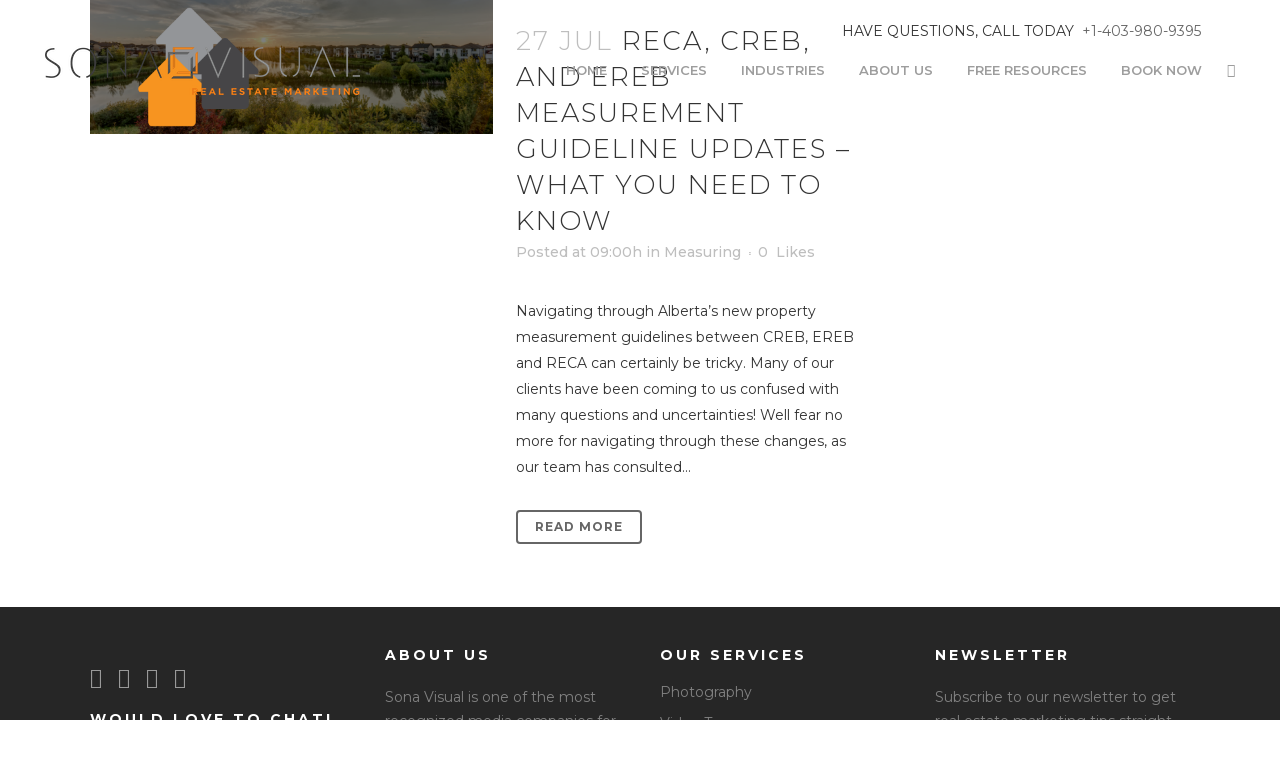

--- FILE ---
content_type: text/html; charset=utf-8
request_url: https://www.google.com/recaptcha/api2/anchor?ar=1&k=6LfpDPAUAAAAACyaOnj7s7Oel2OtvPZWMqHGwpOT&co=aHR0cHM6Ly9zb25hdmlzdWFsLmNvbTo0NDM.&hl=en&v=N67nZn4AqZkNcbeMu4prBgzg&size=invisible&anchor-ms=20000&execute-ms=30000&cb=hm5ds8ywctcn
body_size: 48541
content:
<!DOCTYPE HTML><html dir="ltr" lang="en"><head><meta http-equiv="Content-Type" content="text/html; charset=UTF-8">
<meta http-equiv="X-UA-Compatible" content="IE=edge">
<title>reCAPTCHA</title>
<style type="text/css">
/* cyrillic-ext */
@font-face {
  font-family: 'Roboto';
  font-style: normal;
  font-weight: 400;
  font-stretch: 100%;
  src: url(//fonts.gstatic.com/s/roboto/v48/KFO7CnqEu92Fr1ME7kSn66aGLdTylUAMa3GUBHMdazTgWw.woff2) format('woff2');
  unicode-range: U+0460-052F, U+1C80-1C8A, U+20B4, U+2DE0-2DFF, U+A640-A69F, U+FE2E-FE2F;
}
/* cyrillic */
@font-face {
  font-family: 'Roboto';
  font-style: normal;
  font-weight: 400;
  font-stretch: 100%;
  src: url(//fonts.gstatic.com/s/roboto/v48/KFO7CnqEu92Fr1ME7kSn66aGLdTylUAMa3iUBHMdazTgWw.woff2) format('woff2');
  unicode-range: U+0301, U+0400-045F, U+0490-0491, U+04B0-04B1, U+2116;
}
/* greek-ext */
@font-face {
  font-family: 'Roboto';
  font-style: normal;
  font-weight: 400;
  font-stretch: 100%;
  src: url(//fonts.gstatic.com/s/roboto/v48/KFO7CnqEu92Fr1ME7kSn66aGLdTylUAMa3CUBHMdazTgWw.woff2) format('woff2');
  unicode-range: U+1F00-1FFF;
}
/* greek */
@font-face {
  font-family: 'Roboto';
  font-style: normal;
  font-weight: 400;
  font-stretch: 100%;
  src: url(//fonts.gstatic.com/s/roboto/v48/KFO7CnqEu92Fr1ME7kSn66aGLdTylUAMa3-UBHMdazTgWw.woff2) format('woff2');
  unicode-range: U+0370-0377, U+037A-037F, U+0384-038A, U+038C, U+038E-03A1, U+03A3-03FF;
}
/* math */
@font-face {
  font-family: 'Roboto';
  font-style: normal;
  font-weight: 400;
  font-stretch: 100%;
  src: url(//fonts.gstatic.com/s/roboto/v48/KFO7CnqEu92Fr1ME7kSn66aGLdTylUAMawCUBHMdazTgWw.woff2) format('woff2');
  unicode-range: U+0302-0303, U+0305, U+0307-0308, U+0310, U+0312, U+0315, U+031A, U+0326-0327, U+032C, U+032F-0330, U+0332-0333, U+0338, U+033A, U+0346, U+034D, U+0391-03A1, U+03A3-03A9, U+03B1-03C9, U+03D1, U+03D5-03D6, U+03F0-03F1, U+03F4-03F5, U+2016-2017, U+2034-2038, U+203C, U+2040, U+2043, U+2047, U+2050, U+2057, U+205F, U+2070-2071, U+2074-208E, U+2090-209C, U+20D0-20DC, U+20E1, U+20E5-20EF, U+2100-2112, U+2114-2115, U+2117-2121, U+2123-214F, U+2190, U+2192, U+2194-21AE, U+21B0-21E5, U+21F1-21F2, U+21F4-2211, U+2213-2214, U+2216-22FF, U+2308-230B, U+2310, U+2319, U+231C-2321, U+2336-237A, U+237C, U+2395, U+239B-23B7, U+23D0, U+23DC-23E1, U+2474-2475, U+25AF, U+25B3, U+25B7, U+25BD, U+25C1, U+25CA, U+25CC, U+25FB, U+266D-266F, U+27C0-27FF, U+2900-2AFF, U+2B0E-2B11, U+2B30-2B4C, U+2BFE, U+3030, U+FF5B, U+FF5D, U+1D400-1D7FF, U+1EE00-1EEFF;
}
/* symbols */
@font-face {
  font-family: 'Roboto';
  font-style: normal;
  font-weight: 400;
  font-stretch: 100%;
  src: url(//fonts.gstatic.com/s/roboto/v48/KFO7CnqEu92Fr1ME7kSn66aGLdTylUAMaxKUBHMdazTgWw.woff2) format('woff2');
  unicode-range: U+0001-000C, U+000E-001F, U+007F-009F, U+20DD-20E0, U+20E2-20E4, U+2150-218F, U+2190, U+2192, U+2194-2199, U+21AF, U+21E6-21F0, U+21F3, U+2218-2219, U+2299, U+22C4-22C6, U+2300-243F, U+2440-244A, U+2460-24FF, U+25A0-27BF, U+2800-28FF, U+2921-2922, U+2981, U+29BF, U+29EB, U+2B00-2BFF, U+4DC0-4DFF, U+FFF9-FFFB, U+10140-1018E, U+10190-1019C, U+101A0, U+101D0-101FD, U+102E0-102FB, U+10E60-10E7E, U+1D2C0-1D2D3, U+1D2E0-1D37F, U+1F000-1F0FF, U+1F100-1F1AD, U+1F1E6-1F1FF, U+1F30D-1F30F, U+1F315, U+1F31C, U+1F31E, U+1F320-1F32C, U+1F336, U+1F378, U+1F37D, U+1F382, U+1F393-1F39F, U+1F3A7-1F3A8, U+1F3AC-1F3AF, U+1F3C2, U+1F3C4-1F3C6, U+1F3CA-1F3CE, U+1F3D4-1F3E0, U+1F3ED, U+1F3F1-1F3F3, U+1F3F5-1F3F7, U+1F408, U+1F415, U+1F41F, U+1F426, U+1F43F, U+1F441-1F442, U+1F444, U+1F446-1F449, U+1F44C-1F44E, U+1F453, U+1F46A, U+1F47D, U+1F4A3, U+1F4B0, U+1F4B3, U+1F4B9, U+1F4BB, U+1F4BF, U+1F4C8-1F4CB, U+1F4D6, U+1F4DA, U+1F4DF, U+1F4E3-1F4E6, U+1F4EA-1F4ED, U+1F4F7, U+1F4F9-1F4FB, U+1F4FD-1F4FE, U+1F503, U+1F507-1F50B, U+1F50D, U+1F512-1F513, U+1F53E-1F54A, U+1F54F-1F5FA, U+1F610, U+1F650-1F67F, U+1F687, U+1F68D, U+1F691, U+1F694, U+1F698, U+1F6AD, U+1F6B2, U+1F6B9-1F6BA, U+1F6BC, U+1F6C6-1F6CF, U+1F6D3-1F6D7, U+1F6E0-1F6EA, U+1F6F0-1F6F3, U+1F6F7-1F6FC, U+1F700-1F7FF, U+1F800-1F80B, U+1F810-1F847, U+1F850-1F859, U+1F860-1F887, U+1F890-1F8AD, U+1F8B0-1F8BB, U+1F8C0-1F8C1, U+1F900-1F90B, U+1F93B, U+1F946, U+1F984, U+1F996, U+1F9E9, U+1FA00-1FA6F, U+1FA70-1FA7C, U+1FA80-1FA89, U+1FA8F-1FAC6, U+1FACE-1FADC, U+1FADF-1FAE9, U+1FAF0-1FAF8, U+1FB00-1FBFF;
}
/* vietnamese */
@font-face {
  font-family: 'Roboto';
  font-style: normal;
  font-weight: 400;
  font-stretch: 100%;
  src: url(//fonts.gstatic.com/s/roboto/v48/KFO7CnqEu92Fr1ME7kSn66aGLdTylUAMa3OUBHMdazTgWw.woff2) format('woff2');
  unicode-range: U+0102-0103, U+0110-0111, U+0128-0129, U+0168-0169, U+01A0-01A1, U+01AF-01B0, U+0300-0301, U+0303-0304, U+0308-0309, U+0323, U+0329, U+1EA0-1EF9, U+20AB;
}
/* latin-ext */
@font-face {
  font-family: 'Roboto';
  font-style: normal;
  font-weight: 400;
  font-stretch: 100%;
  src: url(//fonts.gstatic.com/s/roboto/v48/KFO7CnqEu92Fr1ME7kSn66aGLdTylUAMa3KUBHMdazTgWw.woff2) format('woff2');
  unicode-range: U+0100-02BA, U+02BD-02C5, U+02C7-02CC, U+02CE-02D7, U+02DD-02FF, U+0304, U+0308, U+0329, U+1D00-1DBF, U+1E00-1E9F, U+1EF2-1EFF, U+2020, U+20A0-20AB, U+20AD-20C0, U+2113, U+2C60-2C7F, U+A720-A7FF;
}
/* latin */
@font-face {
  font-family: 'Roboto';
  font-style: normal;
  font-weight: 400;
  font-stretch: 100%;
  src: url(//fonts.gstatic.com/s/roboto/v48/KFO7CnqEu92Fr1ME7kSn66aGLdTylUAMa3yUBHMdazQ.woff2) format('woff2');
  unicode-range: U+0000-00FF, U+0131, U+0152-0153, U+02BB-02BC, U+02C6, U+02DA, U+02DC, U+0304, U+0308, U+0329, U+2000-206F, U+20AC, U+2122, U+2191, U+2193, U+2212, U+2215, U+FEFF, U+FFFD;
}
/* cyrillic-ext */
@font-face {
  font-family: 'Roboto';
  font-style: normal;
  font-weight: 500;
  font-stretch: 100%;
  src: url(//fonts.gstatic.com/s/roboto/v48/KFO7CnqEu92Fr1ME7kSn66aGLdTylUAMa3GUBHMdazTgWw.woff2) format('woff2');
  unicode-range: U+0460-052F, U+1C80-1C8A, U+20B4, U+2DE0-2DFF, U+A640-A69F, U+FE2E-FE2F;
}
/* cyrillic */
@font-face {
  font-family: 'Roboto';
  font-style: normal;
  font-weight: 500;
  font-stretch: 100%;
  src: url(//fonts.gstatic.com/s/roboto/v48/KFO7CnqEu92Fr1ME7kSn66aGLdTylUAMa3iUBHMdazTgWw.woff2) format('woff2');
  unicode-range: U+0301, U+0400-045F, U+0490-0491, U+04B0-04B1, U+2116;
}
/* greek-ext */
@font-face {
  font-family: 'Roboto';
  font-style: normal;
  font-weight: 500;
  font-stretch: 100%;
  src: url(//fonts.gstatic.com/s/roboto/v48/KFO7CnqEu92Fr1ME7kSn66aGLdTylUAMa3CUBHMdazTgWw.woff2) format('woff2');
  unicode-range: U+1F00-1FFF;
}
/* greek */
@font-face {
  font-family: 'Roboto';
  font-style: normal;
  font-weight: 500;
  font-stretch: 100%;
  src: url(//fonts.gstatic.com/s/roboto/v48/KFO7CnqEu92Fr1ME7kSn66aGLdTylUAMa3-UBHMdazTgWw.woff2) format('woff2');
  unicode-range: U+0370-0377, U+037A-037F, U+0384-038A, U+038C, U+038E-03A1, U+03A3-03FF;
}
/* math */
@font-face {
  font-family: 'Roboto';
  font-style: normal;
  font-weight: 500;
  font-stretch: 100%;
  src: url(//fonts.gstatic.com/s/roboto/v48/KFO7CnqEu92Fr1ME7kSn66aGLdTylUAMawCUBHMdazTgWw.woff2) format('woff2');
  unicode-range: U+0302-0303, U+0305, U+0307-0308, U+0310, U+0312, U+0315, U+031A, U+0326-0327, U+032C, U+032F-0330, U+0332-0333, U+0338, U+033A, U+0346, U+034D, U+0391-03A1, U+03A3-03A9, U+03B1-03C9, U+03D1, U+03D5-03D6, U+03F0-03F1, U+03F4-03F5, U+2016-2017, U+2034-2038, U+203C, U+2040, U+2043, U+2047, U+2050, U+2057, U+205F, U+2070-2071, U+2074-208E, U+2090-209C, U+20D0-20DC, U+20E1, U+20E5-20EF, U+2100-2112, U+2114-2115, U+2117-2121, U+2123-214F, U+2190, U+2192, U+2194-21AE, U+21B0-21E5, U+21F1-21F2, U+21F4-2211, U+2213-2214, U+2216-22FF, U+2308-230B, U+2310, U+2319, U+231C-2321, U+2336-237A, U+237C, U+2395, U+239B-23B7, U+23D0, U+23DC-23E1, U+2474-2475, U+25AF, U+25B3, U+25B7, U+25BD, U+25C1, U+25CA, U+25CC, U+25FB, U+266D-266F, U+27C0-27FF, U+2900-2AFF, U+2B0E-2B11, U+2B30-2B4C, U+2BFE, U+3030, U+FF5B, U+FF5D, U+1D400-1D7FF, U+1EE00-1EEFF;
}
/* symbols */
@font-face {
  font-family: 'Roboto';
  font-style: normal;
  font-weight: 500;
  font-stretch: 100%;
  src: url(//fonts.gstatic.com/s/roboto/v48/KFO7CnqEu92Fr1ME7kSn66aGLdTylUAMaxKUBHMdazTgWw.woff2) format('woff2');
  unicode-range: U+0001-000C, U+000E-001F, U+007F-009F, U+20DD-20E0, U+20E2-20E4, U+2150-218F, U+2190, U+2192, U+2194-2199, U+21AF, U+21E6-21F0, U+21F3, U+2218-2219, U+2299, U+22C4-22C6, U+2300-243F, U+2440-244A, U+2460-24FF, U+25A0-27BF, U+2800-28FF, U+2921-2922, U+2981, U+29BF, U+29EB, U+2B00-2BFF, U+4DC0-4DFF, U+FFF9-FFFB, U+10140-1018E, U+10190-1019C, U+101A0, U+101D0-101FD, U+102E0-102FB, U+10E60-10E7E, U+1D2C0-1D2D3, U+1D2E0-1D37F, U+1F000-1F0FF, U+1F100-1F1AD, U+1F1E6-1F1FF, U+1F30D-1F30F, U+1F315, U+1F31C, U+1F31E, U+1F320-1F32C, U+1F336, U+1F378, U+1F37D, U+1F382, U+1F393-1F39F, U+1F3A7-1F3A8, U+1F3AC-1F3AF, U+1F3C2, U+1F3C4-1F3C6, U+1F3CA-1F3CE, U+1F3D4-1F3E0, U+1F3ED, U+1F3F1-1F3F3, U+1F3F5-1F3F7, U+1F408, U+1F415, U+1F41F, U+1F426, U+1F43F, U+1F441-1F442, U+1F444, U+1F446-1F449, U+1F44C-1F44E, U+1F453, U+1F46A, U+1F47D, U+1F4A3, U+1F4B0, U+1F4B3, U+1F4B9, U+1F4BB, U+1F4BF, U+1F4C8-1F4CB, U+1F4D6, U+1F4DA, U+1F4DF, U+1F4E3-1F4E6, U+1F4EA-1F4ED, U+1F4F7, U+1F4F9-1F4FB, U+1F4FD-1F4FE, U+1F503, U+1F507-1F50B, U+1F50D, U+1F512-1F513, U+1F53E-1F54A, U+1F54F-1F5FA, U+1F610, U+1F650-1F67F, U+1F687, U+1F68D, U+1F691, U+1F694, U+1F698, U+1F6AD, U+1F6B2, U+1F6B9-1F6BA, U+1F6BC, U+1F6C6-1F6CF, U+1F6D3-1F6D7, U+1F6E0-1F6EA, U+1F6F0-1F6F3, U+1F6F7-1F6FC, U+1F700-1F7FF, U+1F800-1F80B, U+1F810-1F847, U+1F850-1F859, U+1F860-1F887, U+1F890-1F8AD, U+1F8B0-1F8BB, U+1F8C0-1F8C1, U+1F900-1F90B, U+1F93B, U+1F946, U+1F984, U+1F996, U+1F9E9, U+1FA00-1FA6F, U+1FA70-1FA7C, U+1FA80-1FA89, U+1FA8F-1FAC6, U+1FACE-1FADC, U+1FADF-1FAE9, U+1FAF0-1FAF8, U+1FB00-1FBFF;
}
/* vietnamese */
@font-face {
  font-family: 'Roboto';
  font-style: normal;
  font-weight: 500;
  font-stretch: 100%;
  src: url(//fonts.gstatic.com/s/roboto/v48/KFO7CnqEu92Fr1ME7kSn66aGLdTylUAMa3OUBHMdazTgWw.woff2) format('woff2');
  unicode-range: U+0102-0103, U+0110-0111, U+0128-0129, U+0168-0169, U+01A0-01A1, U+01AF-01B0, U+0300-0301, U+0303-0304, U+0308-0309, U+0323, U+0329, U+1EA0-1EF9, U+20AB;
}
/* latin-ext */
@font-face {
  font-family: 'Roboto';
  font-style: normal;
  font-weight: 500;
  font-stretch: 100%;
  src: url(//fonts.gstatic.com/s/roboto/v48/KFO7CnqEu92Fr1ME7kSn66aGLdTylUAMa3KUBHMdazTgWw.woff2) format('woff2');
  unicode-range: U+0100-02BA, U+02BD-02C5, U+02C7-02CC, U+02CE-02D7, U+02DD-02FF, U+0304, U+0308, U+0329, U+1D00-1DBF, U+1E00-1E9F, U+1EF2-1EFF, U+2020, U+20A0-20AB, U+20AD-20C0, U+2113, U+2C60-2C7F, U+A720-A7FF;
}
/* latin */
@font-face {
  font-family: 'Roboto';
  font-style: normal;
  font-weight: 500;
  font-stretch: 100%;
  src: url(//fonts.gstatic.com/s/roboto/v48/KFO7CnqEu92Fr1ME7kSn66aGLdTylUAMa3yUBHMdazQ.woff2) format('woff2');
  unicode-range: U+0000-00FF, U+0131, U+0152-0153, U+02BB-02BC, U+02C6, U+02DA, U+02DC, U+0304, U+0308, U+0329, U+2000-206F, U+20AC, U+2122, U+2191, U+2193, U+2212, U+2215, U+FEFF, U+FFFD;
}
/* cyrillic-ext */
@font-face {
  font-family: 'Roboto';
  font-style: normal;
  font-weight: 900;
  font-stretch: 100%;
  src: url(//fonts.gstatic.com/s/roboto/v48/KFO7CnqEu92Fr1ME7kSn66aGLdTylUAMa3GUBHMdazTgWw.woff2) format('woff2');
  unicode-range: U+0460-052F, U+1C80-1C8A, U+20B4, U+2DE0-2DFF, U+A640-A69F, U+FE2E-FE2F;
}
/* cyrillic */
@font-face {
  font-family: 'Roboto';
  font-style: normal;
  font-weight: 900;
  font-stretch: 100%;
  src: url(//fonts.gstatic.com/s/roboto/v48/KFO7CnqEu92Fr1ME7kSn66aGLdTylUAMa3iUBHMdazTgWw.woff2) format('woff2');
  unicode-range: U+0301, U+0400-045F, U+0490-0491, U+04B0-04B1, U+2116;
}
/* greek-ext */
@font-face {
  font-family: 'Roboto';
  font-style: normal;
  font-weight: 900;
  font-stretch: 100%;
  src: url(//fonts.gstatic.com/s/roboto/v48/KFO7CnqEu92Fr1ME7kSn66aGLdTylUAMa3CUBHMdazTgWw.woff2) format('woff2');
  unicode-range: U+1F00-1FFF;
}
/* greek */
@font-face {
  font-family: 'Roboto';
  font-style: normal;
  font-weight: 900;
  font-stretch: 100%;
  src: url(//fonts.gstatic.com/s/roboto/v48/KFO7CnqEu92Fr1ME7kSn66aGLdTylUAMa3-UBHMdazTgWw.woff2) format('woff2');
  unicode-range: U+0370-0377, U+037A-037F, U+0384-038A, U+038C, U+038E-03A1, U+03A3-03FF;
}
/* math */
@font-face {
  font-family: 'Roboto';
  font-style: normal;
  font-weight: 900;
  font-stretch: 100%;
  src: url(//fonts.gstatic.com/s/roboto/v48/KFO7CnqEu92Fr1ME7kSn66aGLdTylUAMawCUBHMdazTgWw.woff2) format('woff2');
  unicode-range: U+0302-0303, U+0305, U+0307-0308, U+0310, U+0312, U+0315, U+031A, U+0326-0327, U+032C, U+032F-0330, U+0332-0333, U+0338, U+033A, U+0346, U+034D, U+0391-03A1, U+03A3-03A9, U+03B1-03C9, U+03D1, U+03D5-03D6, U+03F0-03F1, U+03F4-03F5, U+2016-2017, U+2034-2038, U+203C, U+2040, U+2043, U+2047, U+2050, U+2057, U+205F, U+2070-2071, U+2074-208E, U+2090-209C, U+20D0-20DC, U+20E1, U+20E5-20EF, U+2100-2112, U+2114-2115, U+2117-2121, U+2123-214F, U+2190, U+2192, U+2194-21AE, U+21B0-21E5, U+21F1-21F2, U+21F4-2211, U+2213-2214, U+2216-22FF, U+2308-230B, U+2310, U+2319, U+231C-2321, U+2336-237A, U+237C, U+2395, U+239B-23B7, U+23D0, U+23DC-23E1, U+2474-2475, U+25AF, U+25B3, U+25B7, U+25BD, U+25C1, U+25CA, U+25CC, U+25FB, U+266D-266F, U+27C0-27FF, U+2900-2AFF, U+2B0E-2B11, U+2B30-2B4C, U+2BFE, U+3030, U+FF5B, U+FF5D, U+1D400-1D7FF, U+1EE00-1EEFF;
}
/* symbols */
@font-face {
  font-family: 'Roboto';
  font-style: normal;
  font-weight: 900;
  font-stretch: 100%;
  src: url(//fonts.gstatic.com/s/roboto/v48/KFO7CnqEu92Fr1ME7kSn66aGLdTylUAMaxKUBHMdazTgWw.woff2) format('woff2');
  unicode-range: U+0001-000C, U+000E-001F, U+007F-009F, U+20DD-20E0, U+20E2-20E4, U+2150-218F, U+2190, U+2192, U+2194-2199, U+21AF, U+21E6-21F0, U+21F3, U+2218-2219, U+2299, U+22C4-22C6, U+2300-243F, U+2440-244A, U+2460-24FF, U+25A0-27BF, U+2800-28FF, U+2921-2922, U+2981, U+29BF, U+29EB, U+2B00-2BFF, U+4DC0-4DFF, U+FFF9-FFFB, U+10140-1018E, U+10190-1019C, U+101A0, U+101D0-101FD, U+102E0-102FB, U+10E60-10E7E, U+1D2C0-1D2D3, U+1D2E0-1D37F, U+1F000-1F0FF, U+1F100-1F1AD, U+1F1E6-1F1FF, U+1F30D-1F30F, U+1F315, U+1F31C, U+1F31E, U+1F320-1F32C, U+1F336, U+1F378, U+1F37D, U+1F382, U+1F393-1F39F, U+1F3A7-1F3A8, U+1F3AC-1F3AF, U+1F3C2, U+1F3C4-1F3C6, U+1F3CA-1F3CE, U+1F3D4-1F3E0, U+1F3ED, U+1F3F1-1F3F3, U+1F3F5-1F3F7, U+1F408, U+1F415, U+1F41F, U+1F426, U+1F43F, U+1F441-1F442, U+1F444, U+1F446-1F449, U+1F44C-1F44E, U+1F453, U+1F46A, U+1F47D, U+1F4A3, U+1F4B0, U+1F4B3, U+1F4B9, U+1F4BB, U+1F4BF, U+1F4C8-1F4CB, U+1F4D6, U+1F4DA, U+1F4DF, U+1F4E3-1F4E6, U+1F4EA-1F4ED, U+1F4F7, U+1F4F9-1F4FB, U+1F4FD-1F4FE, U+1F503, U+1F507-1F50B, U+1F50D, U+1F512-1F513, U+1F53E-1F54A, U+1F54F-1F5FA, U+1F610, U+1F650-1F67F, U+1F687, U+1F68D, U+1F691, U+1F694, U+1F698, U+1F6AD, U+1F6B2, U+1F6B9-1F6BA, U+1F6BC, U+1F6C6-1F6CF, U+1F6D3-1F6D7, U+1F6E0-1F6EA, U+1F6F0-1F6F3, U+1F6F7-1F6FC, U+1F700-1F7FF, U+1F800-1F80B, U+1F810-1F847, U+1F850-1F859, U+1F860-1F887, U+1F890-1F8AD, U+1F8B0-1F8BB, U+1F8C0-1F8C1, U+1F900-1F90B, U+1F93B, U+1F946, U+1F984, U+1F996, U+1F9E9, U+1FA00-1FA6F, U+1FA70-1FA7C, U+1FA80-1FA89, U+1FA8F-1FAC6, U+1FACE-1FADC, U+1FADF-1FAE9, U+1FAF0-1FAF8, U+1FB00-1FBFF;
}
/* vietnamese */
@font-face {
  font-family: 'Roboto';
  font-style: normal;
  font-weight: 900;
  font-stretch: 100%;
  src: url(//fonts.gstatic.com/s/roboto/v48/KFO7CnqEu92Fr1ME7kSn66aGLdTylUAMa3OUBHMdazTgWw.woff2) format('woff2');
  unicode-range: U+0102-0103, U+0110-0111, U+0128-0129, U+0168-0169, U+01A0-01A1, U+01AF-01B0, U+0300-0301, U+0303-0304, U+0308-0309, U+0323, U+0329, U+1EA0-1EF9, U+20AB;
}
/* latin-ext */
@font-face {
  font-family: 'Roboto';
  font-style: normal;
  font-weight: 900;
  font-stretch: 100%;
  src: url(//fonts.gstatic.com/s/roboto/v48/KFO7CnqEu92Fr1ME7kSn66aGLdTylUAMa3KUBHMdazTgWw.woff2) format('woff2');
  unicode-range: U+0100-02BA, U+02BD-02C5, U+02C7-02CC, U+02CE-02D7, U+02DD-02FF, U+0304, U+0308, U+0329, U+1D00-1DBF, U+1E00-1E9F, U+1EF2-1EFF, U+2020, U+20A0-20AB, U+20AD-20C0, U+2113, U+2C60-2C7F, U+A720-A7FF;
}
/* latin */
@font-face {
  font-family: 'Roboto';
  font-style: normal;
  font-weight: 900;
  font-stretch: 100%;
  src: url(//fonts.gstatic.com/s/roboto/v48/KFO7CnqEu92Fr1ME7kSn66aGLdTylUAMa3yUBHMdazQ.woff2) format('woff2');
  unicode-range: U+0000-00FF, U+0131, U+0152-0153, U+02BB-02BC, U+02C6, U+02DA, U+02DC, U+0304, U+0308, U+0329, U+2000-206F, U+20AC, U+2122, U+2191, U+2193, U+2212, U+2215, U+FEFF, U+FFFD;
}

</style>
<link rel="stylesheet" type="text/css" href="https://www.gstatic.com/recaptcha/releases/N67nZn4AqZkNcbeMu4prBgzg/styles__ltr.css">
<script nonce="b-JffZ4iSSvHIQCO7O3D4w" type="text/javascript">window['__recaptcha_api'] = 'https://www.google.com/recaptcha/api2/';</script>
<script type="text/javascript" src="https://www.gstatic.com/recaptcha/releases/N67nZn4AqZkNcbeMu4prBgzg/recaptcha__en.js" nonce="b-JffZ4iSSvHIQCO7O3D4w">
      
    </script></head>
<body><div id="rc-anchor-alert" class="rc-anchor-alert"></div>
<input type="hidden" id="recaptcha-token" value="[base64]">
<script type="text/javascript" nonce="b-JffZ4iSSvHIQCO7O3D4w">
      recaptcha.anchor.Main.init("[\x22ainput\x22,[\x22bgdata\x22,\x22\x22,\[base64]/[base64]/MjU1Ong/[base64]/[base64]/[base64]/[base64]/[base64]/[base64]/[base64]/[base64]/[base64]/[base64]/[base64]/[base64]/[base64]/[base64]/[base64]\\u003d\x22,\[base64]\\u003d\\u003d\x22,\x22ajTCkMOBwo3DrEXDnsKAwqJEw7rDq8O4KcKCw6o6w5PDucOGeMKrAcK+w7/CrRPCq8OaY8Knw69Qw7ASRcOaw4MNwp85w77DkT/[base64]/[base64]/DtjgHw5Ykw619wqnCkjQOw54Owp13w6TCjsKxwpFdGzxOIH0WP2TCt1XCsMOEwqBAw7BVBcO9wr1/SDVIw4EKw6rDj8K2wpRPNGLDr8KND8ObY8Kqw5rCmMO5I0XDtS0kEMKFbsOKwpzCuncfPDgqLMOFR8KtIsKWwptmwonCkMKRIR/CjsKXwot8wrgLw7rCgVAIw7s4ZRs8w7zCjF0nBk0bw7HDp3wJa2zDvcOmRz/DhMOqwoAow69VcMO3bCNJW8OyA1dfw5VmwrQVw7DDlcOkwqMHKSt6wq9gO8Orwo/Cgm1eRARAw5ovF3rCjsKEwptKwok7wpHDs8K/w7kvwppgwprDtsKOw7XCtFXDs8KcXDFlIGdxwoZvwoB2U8Opw57DklUPOAzDlsKtwqhdwrwUfMKsw6tgR27Ckz9Hwp0jwqrCjDHDlh4nw53Dr1HCnSHCqcOVw7o+OTwSw61tCcKaYcKJw5TCoF7CsyrCuS/DnsOXw73DgcKaQ8OXFcO/w4RUwo0WG0JXa8OLO8OHwps0aU5sOHw/asKPJWl0WDbDh8KDwokKwo4KOy3DvMOKR8OjFMKpw6zDq8KPHBtCw7TCuzlGwo1PMsKGTsKgworCjGPCv8OiXcK6wqF3dx/Ds8Oiw5x/w4Ejw5rCgsObacKNcCV3eMK9w6fCmsOtwrYSecOHw7vCm8KLVEBJZ8Kaw78VwoIjd8Orw6sCw5E6YsOgw50NwrBhE8OLwoMbw4PDvBTDo0bCtsKPw4YHwrTDogzDilp7T8Kqw79SwoPCsMK6w73CuX3Dg8K/w6FlSizCt8OZw7TCvUPDicO0wqHDhQHCgMK/[base64]/ClcKjw5/Cl8KsEBJRQjoTdsKaw7LCnMO4wqzCq2LDih3DssKEw6vDkH5SbMKBT8OTaH9/cMKhwrk4wpA9YV/Dh8OscG18GsKwwqPCpzRhw61lK34nTlXCsmXCrcK6w4DDtcO2MBrDi8Kmw6LDp8KvFAtUKVvCk8OjbX/CjigKw71zw6dFU13DuMOdw4xyNHY2BsO7woNlBsKrwpkqO08mIQ7DmwQsZcOGwrhSwqnCnX7CusO3wpp8asKMZmdRB1EswoLDosOxBcKSw5/DmWRdV0TDnHAiwp8zw7nCk30dVgZ+w5zCrAsaKEwnDsKgBsK9w5Vmw5XDpirCo25hw5HCmgU1w4rDmwkgDsKKwrRmw4rCnsOrw6TCkMORPcOww4bCiSYaw55Pw7I4AMKeacOAwp8sRsO8woU8wpwASMOVw50hGDDDs8Omwpkiw7oec8K4LcO0wrrCl8O+aTZ7fz3CuF/CgnPDvsOkaMK9wpDCtMKCPkhcFSvCkFkQBXwjNMKCw5FrwpEbaDAVJMOpwpAIeMO8wpdXQ8Oow54Bw5nCjyfCsiJ4F8KGw4jCoMKWw7bDi8Oawr3DhMK6w5bCqcKKw6hjw6xVIsOlQMK2w6Jqw4zCvCdXAXI7AMOSNBZ3SMKmNQ3DizZPR30Uwq/[base64]/[base64]/Nl/DmgQUZsOCw7ZAwpQTblZKwr4qT33CrR7DmcKxwp9vTsK/aGXDh8Ouw6vCmynCtcK0w7bCtsO0WcOVelTCksKNw5PCrjo/Q0vDvGTDhhrDt8O8agZST8OHYcOkOkN7MQshw6dcZA/[base64]/wrzCngbCgcOlMzp+w78RJk9ew7jClsOSLxfCmGURCsOKdcKVUcOzZMKlw4xvw6TCtXoIFGXCg1/DjErDh3xAb8O/[base64]/CjXfDmsOyGsKmJsOQXV/[base64]/aMObN8KGZx/DpMOgTcKYwrABwpzDtRHDmxR+EFRADVfDu8OyNxDDh8OlG8K/JzhnOcKVwrFcZsKewrROw5PDh0DDmsKfcj7CuybCqXDDh8KEw6FWWsKPwrzDkcOaKsOew5HDk8OBwqtGwq/[base64]/YsKkE1ZRdAMnJ8K8wqnCuH3CvcOWAMOcwprCnTzDo8Ozwo5/wrNxw7sxFMOQLz7Dh8K0w73DnsOdw7cPw5QtLwbCjGYbXMOpw6LCsH7DscKcd8O7YsKyw5Znw4HChQ/DiWVfTsKsY8OoCFR3D8KWfsK8wr4ZMcOPekDDk8K7w6PDsMKScWvDrRIIdcKQdlLDvsOzwpQnwql5fjgbGcOnI8KPw7/DuMOtw4/CtMKnw7PDkmbDuMKnw7h3NgfCuFLClMKSdMOuw4LDhm9Iw7HDihMKwrfCu1HDoBMmBcOtwpEYw6h8w7XCgsOfw4XCllt6WADDosO/X19AXMKpw603M1nCksKFwpzCiAJFw4cZT2o5wpQjw7zCh8KMw6wlwrDCgcK0wqlrwqlhw6p/NhzDrARYYy9lwpN8Q0t2X8K9wrHCqlNSYl9kwrTDhsKmdCRzEAU3wqzCgMOew7DCg8O+woYww5DDt8OgwoRQcsKmw57Dv8KawqrDkw59w5/CusK2b8OvDcK3w5vDusKCesOTcT4lTgnDozB/[base64]/woU4H3ATw5zDrEXCqwx8w58Uw7zCvXDChDPDscOUw5Z7JsOfw6bCrSIMO8OFw5wtw7tqccKiScKiw5phWxU5wosXwrcpMg9cw5sIw4xJwq4Qw5kKVEcIXw1Gw7wpPTpHFsO9eGvDpHx5OkJfw5VjYMO5ewTDulPDmHR3eEPDn8KCwohCfnDCi3zCiW3DgMOJCcO/EcOYw5t8IsK7R8KIw7ADwpnDkBRUwqkFA8O2wrXDs8OwQ8O8VMODRCrDucKmRcONwpREw4VqZFIHKsOpwr7CuHzCqVLClWrCj8OLwrFVwoRIwqzCkW9NEFZ/w6hvUWvCnT9HEwzCrR/DsVpXGTYzKGnChsO5IMO6VsOrw7XCsj3Dp8KCEMOZw4Z6e8OkW0LCv8KuG2ZhKsOmUWLDjsODcBrCosKQw6rDj8OVO8KEMcKtdn08HXLDucO6JFnCosKdw77DgMOYWi7CvSkoC8KBF1nCpcO7w44CNMOVw4A6FsKdNsKKw7jCvsKcwo/[base64]/IcK/w7HDrXzDp8Ogw6zDhzU8AsOyw5dkwro5w75/w6AYw6lswqlZWHpBRsOTYsODw54RYsK/[base64]/wpfCnzfDsQt/w73DgxHDhMKYw6QpacKwwr/CmmPCjnnClMK/wpsodVkNwo4hwq0KKMOtLcOVw6fDtyLCszjCh8KvTHlMW8O+w7fDucOewoLCvMKPFTIbZBvDijLDp8KATW0VfsKvd8Kgw5/DhcOWEMKdw6gORcKzwppZRMORwqHClB94wovCrcKHa8K7wqI6wqRaworDhsODU8OOwqlAw7DCq8OmV1/[base64]/DvTfDkCp8DEHCoMOHFsKMwqUOw4V4YMKYwqjDulvDjylTw6YUX8OJdsKZw4TCg3JFwrR3dwbDscO/w7fDvWHCtMO2woB1w6gUH13CmTAqTQbDjUDCssKDWMOidsODw4HCr8OCwpkrKcOSwqx6WWbDnsO4EBPCqh5qDUjClcOYw7fDucKOw6R0w4TCo8Kkw7Jfw7xxw60ew5PClCVFw7k6wpIOw7EVP8Kyb8KsXsK+w5YkMcKNwpdAfMOww5A/wotvwroUw6nCksObF8Ofw6zCkjEjwqFrw4YHXVRjw5rDtMKewoXDlR7CrcO5BcKYw696B8O8wqdRcUnCpMOhwozCgDTCm8KwMMKvwpTDix7CmcKVwoA8woHClR1DX08lSsOZwrc9wqDCssKgWsOowqbCj8K/wrHCnMOLCwR9Y8KwE8OkdTcEF2HCgAZ+wqY6Tn/DtsKgCsOKVcKawrgZwpDCrz9HwoDCtMK9Z8K7LSfDqsK7wpF3dU/CsMKiRkpbwoUPasOjw6M8w5LCqxvCiwfCuj3Cm8K0J8KLwrrDiAjDvsKTw7bDq1x9LcOHBMO+w7fCm0fDn8KdS8KjwoTCkMK1KnZlwrLCryTDuTLDvjdGVcOiKCh/GMKkwofChcKNT33CjRzDuivDssK+w5cwwrU7fsOAw5bDksOKw60Lw59uH8OpNkF6wocccErDqcKHSsOpw7/CuGIuPibDik/DhsKUw5nCoMOlwoTDmggQw5bDqX7CqcKwwq0awqbColxSUMKPSMKrw7TCo8O5HDvCuW4Tw6TCt8OSwo91w7LDjCbDrcKMAhofcVIbTB5he8O8w4bDr0dUScKiw4MoPMOHSxPCtMOYw5/DmsOKwrFkOVA/[base64]/w5/CvDrCscOGVmgbDW/DrVnCszxAwrd/RcODRmJnQ8KuwrXCiEoHwr1kwpvCuQdSw5jDuGlEIxnDgcKKwoo4AMOQw4jDlcKdwpMOJQjDsToxNUovP8OwLmtSfVvCt8OARiR9YElQw4TCo8O1wp/CqcOkZV4vLsKUwrAjwpkAwpvDrMKjIiXCpThxGcOheD/Cg8KqCzTDmcKCDMKdw6ZIwpzDph/DvgDCngDCqlTCgGHDksK4M1siwpR3wqokFsKZd8KuFTpyFDXCiyPDoQ7Dj3rDiHjDisKkw4R6w6TChcKNGQ/DliTCmsODOAzCshnDr8KNwqdAJcObJhIhw6fDkTrDnA7CvcOzQsK7wpbCpiY2eyTCgy3DtiHCiHYEfjrDgMORw5wKwo7DiMOoZD/ChWZWMELClcKKw4fDohHDmcKfQVTDhcOcJSNEw5NXwonDjMKSQGrClMOFDR84c8KsEg3Dvj/CtcOzDUTDqzswAMOMwqjCrMK8KcOKw6fCti51wpFWwrlnPy3CqsOdDcKsw6xIEGw5bDV/f8KLBh0eYQ/CpGRyWBUiw5fCmQ/[base64]/[base64]/CpcOSwqBkwqfDs8OxcTbCmxlvwrPDucKYw6gYYl/DrMOkYcOEw5ZEKMKPw5bCrcObw5DDtMOAGMOFwqrDi8KBcV00SghDYFEJwrcjEUM2OlRzLsKPMsOGZknDssOCExgFw73DsRzCvsKtPsOBBcK6wrvCt0R2EAR0wot5CMK5wo4JG8OwwobDiGDDr3c/wrLDsDsCw7UzdV0dw4fDhsOwMWHDncK9O8ObacKJX8OKw4jCn1rDu8OnNcOvJFzDjjjCqcOMw5vCgwZDb8OQwptVOypDZxDCt2AgfcKkw6NFwq8ab1HChH3Cv2IZwoRLw5DDvMOewoPDpcK8LyJEw4lHeMKfbwwREQ/DkmpZXTlSwpAoVkZKQH9+enh+BSkkwqQ3I2DCh8OofMORwr/Dly7DssOpHcOoT2p2wo3DrMKKQwQswocxbcKDw4vCqiXDrcKgfiLCssKRw47DjMO8w5Q/wpnCncOjXXIIw5nClGjCgTTConxXVgoHQC0YwrnCuMOJwoFNw7PCqcOhRWHDj8KpQS3CmVjDrSDDnQ8Lw6UVw63CqUpdw6/ChSViOHzCmS4eZUrDtR89wr3CsMOJEsOYwpPCu8Kjb8K1I8KIw4RNw41kwqDCjzDCsRMWwonCkTp0wrfCt3fDjcODF8OGTnJDIMOiHhkHwqTCvcOWw6VCR8KsUFrCkiTDiQ7CoMKQGSppb8O9w4rCjBjCtsO5woTDsVpnVkzCtcOiw4rCvcOxwr/ChDlawqfCk8O3wotjw4E0w4wlR1Mvw6rCksKSCyLChMOjVB3DlVjDqsOPAVFxwq0DwpQFw6t+w5TDhyMlw55AAcOQw7EowpPDsh9WacOFwqTDqcOMN8O0MiRVbjY7LynCnMKlH8KqEMOOw6Vyc8OQV8KoYcKaNsOUw5fCgg3DgygsRgLCosKpcC/[base64]/f3huSsO5IB4KKcOYIWFew7bDmBNfCgxMKMOnwqIcUWfCv8OqEMKHw6zDvAsRYsOOw5MyTsO1IQFXwppUMgXDv8OXZcOKwrPDj3LDjkk8w6tRXcKzw7bCq1ZZQcOtw5FsL8Ogw4hDw43CrsKwSgLCl8KmVUfDtywLw48ST8KAfcKlGsKywqoWw6zCvSp/[base64]/wpM5wqjCmcK0dMKyw69Ww6M2w4pZXlHDjAMZwr8gw5EJwrHDlMO6BcOswprCjBYIw7YdbMO5QxHCuUJKw68JAhhIw4XDtQAPdMKHNcOlYcKuUsKNREbDtRHDuMOrQMKSJCrDtVDDlcKcPcOEw5NFd8K5VcKsw7nCu8OHwpEVfsKQwqfDozjDhsOkwqLCi8OvNFM/GyjCiHzCvnVQKMKsQCXDksKDw4kLDDsLwrnCpsKOdWnCoWwEwrbDiRocasKpbsOHw5UWwrFXSSoiwojCpnXCtcKVHTdQcB0bP2DCssK6DzvDmm/[base64]/Z1VRwoR3F8KAwptGwqbDkGVjwr5hTsKZIS55w47CmMOIf8Ojwr4wEgwqPcKnCQzDiEBgw6nDmMKjaivClUHCgcKIJcK4Z8O6SMOGwqrDnks9wqc2woXDjEjCg8OZSMOgwrPDocOVw5cWw4QCw6YmLB3Cv8K3J8KiPcOVQFTDhULDusK7w4vDshg/wpJewpHDhcK6wqZfw6vCl8OfU8KJAMKJB8KpdmzDgXFxwqXDs0VrCiLCs8O4BVIGOMKcKMKSw7QyW1vDq8KEHcO1SinDp1nCgcK9w7bCmlgiwrEqw4IDw4PCuTXDt8KEHSN5wrUGwrPCjMK4wqPCq8O5wqxewp/[base64]/CnsOeUxHDnX5UImrDosOtLsOQMmEHbsOyGlfDjcORO8K/woDCgMOHGcKiwrHDjErDjSLCtmrCqsOxw5fDlsKiFzEVJVdqAg7CvMOlw77CssKkwqvDtsOzbsKwD3NOAXQ6wr4MVcOhfT7Dg8Kfwr8rw6HChnREworCpcKbwpPCjSnDt8ONw6/DicORw6VRwoRYDcKfwonDs8KDIcKlHMKrwq3Cm8KlMAvChRPDtUfCjsOAw6ZhNENBB8OMwoIeBsKnwp/DpsOuWTTDgMO1XcO5wqTCqcOGEsKgOT4BXSvCgcOMQcKhbRhow5DCrwcyFsOOOzpgwq7DgcOSa3/CrMKyw4hzMsKQYsOKwqVMw7B6eMOJw55ZEF5HSS1QckPCr8KVEMKeE1nDtsOoAsKeW3Ahw4fCpMOGacOdegPDmcOow7IbCcKSw5Zzwp0jfBxHLsOhKGTCnwbCtMO1XMO2JAPDpMOqwpRPwqsfwo7CrsOvwpPDp3IEw659w7YZL8KmKMO4HjxVfMK9w4DCoid2Rm/[base64]/Di8OFwqXCiAXCgljDpMODw7RaEcKRw5kHwrTCkEVSw5tkWzfDugfDu8Kwwr0DIE3Cgg3Du8K1YUvDtFYxIXN6wo8KI8KCw7/CvMOEbcKGORR2YCAdwq5Mw57CmcONOlRIXMKuw50/[base64]/OAVaaAIrV0MCCsOIbMKbw5rCucKAwoFVw7HClMK/w7NnQcOTcMOHXMO4w7odw7HCocOKwrzDnsOiwpwnJ0/DuQvCm8OECnLCl8KxwojDixbDpxfChsO/wr5necOuU8Ojw6rCoCnDtjQ9woDDncKJRMOzw5rDp8Oyw7pgP8O8w5jDucOqD8KAwoR4RsKlXDjDh8KPw6PCmgEcw5fDssKvXFzDrHPDksKJwptPw4U5b8K+w5B9YsOKRxTCisKPBA3CmETDri9wdMOjRkjDpVLChC/ChyTDhFrCrzpQRcKrQ8OHwqbDjsKyw57DsifDpWfCmmLCoMKNw69aOj7DqxzCpkjCscKUGMKrwrZTwr1wWsKdVzJ5w715eGJ4wpXCssOCXsKEMSbDhkHDsMOtwp/[base64]/FjZzw40zw4rDrnIMwq3DlDtJbsOZQG3Cq8OEMcOVeVAOEMOgw7MSw7kjw5HDsDDDplJNw7Q3RlrCoMOuw7jDocKzwqAXUyFEw4V3wpTDgMO/w6g/[base64]/[base64]/Cr1DCvMK5w7Juw6YGOkUOO8K4wojCtnbCgMOTwoTDtg5REVNkSjvCmBNWw4HDkhthwoJJEFrChsOqw4fDo8OlaVnDuAjCusKhFsOyeUsBwrzDosKLwqDDr2kaJ8KpCsOawpDDh1/CjhnCtl/DnmzDiB1gUcK3PmF0ZAM4wrsfYsKJwrB6acO6M0gwLzXDnh3CkcK8KR7CuQobJMKDK2zDssO+K2vDicOmTsOZLBUhw7HDkMOReD/CisOJcFzDpGgUwodHwopmwpgIwqIGwp8DR13DpTfDiMOSBWM4PR/CtsKYw6gucX/Dr8OiTCnCpDPDh8KyPsK8Z8KEKcOcw7Vgwr7DvELCgAHCqwMLw5nDtsK8fSoxw7hWY8KQesOqwqAsPcKzaBx4elMewoFqFVjChhDCiMKxVFLDq8Okwq7DlcKuNSBXwozDj8KJw5PCjATCgw0XcShUIMKzDMOyLsO/IMOswpQGwpHDj8OzLsKafT3Dkig5w6xqWcOvwrrCocKxwp80w4BTJG3DrmbChSTDvknCvgBWwpsGDSUuAUt+w5w/QsKUw5TDgE3CvcOSJHvDnDTCjQnCml1GXxwYXRtyw514KsOjVcOPw41IVH7CrcOWw6LDgDbCqsKWZV1VFRXDhcKVwrw6w6A+wobDhmlXU8KGDcKZT1XCkXJ0wqbCicOvw5sFwqlKdsOrw7FBw5cOwoceU8KTwqrDv8KqPMKrVlfCgGg5woXCkEbCssKYw6kTRcKaw7/CtRMrNlnDtSZAM0/DpUdvw4XDl8O5w519ChsiGcOYwqLDscOVc8O3wpkJwqkWesKvwoUzTsOrOGY6dmVZw5XDrMO0wr/DoMKhOjoVw7Q9fsKvfy3DkW3Co8KZwqYLDXkDwpt5w614FsOmA8Oww7cjYSxfQxPCpMOTWsKKVsKNF8K+w58wwqAtwqjCucK9w6o8C27Dl8K/w5AWBULDlsOfw6LCtcO1w69pwpUQX1vCoRDDtAvCocOYwozCigMUUsK2wqrDgWAiCxnCgmIFw7xiLsKqZFt3Ri7Dq2V5w7YeworDrC/ChlQmwrQFHUTCsmXClsOcwptwUFXDv8K3wqrCosOGw7A6YMO/[base64]/w5tpc08pw5Yww73DpRrClTlBLsOoLyIMwpN9OMKBAcOnw7PDq29MwqwRwpnCpFLDlk7DlsOsOlHDuXrCqX90wrkwYTHCkcKhw4h8S8O4w6XDlyvCvm7DkkJ5TcOUWsObX8OxAxhwDVFewp0Jw4/DohQIRsOJwrXDv8OzwpI+d8OmD8Klw5YUw48MBsKtwrLDoyvCuh/CicO3NyvCv8KiTsKmwpbCg0QiNUPDrQbCusOFw698GMObbsKtw65fwp8Ma0/DtMOmHcOccQpiwqXCvUlcw70nWWLCuE8jw6x/w6hjw50QUiHCmSjCqcO9w5XCusOZwr3Ds23CrcOUwrhGw7lmw48xW8K8fMOPbcKxZS3Ck8OWw5/DjwHCvsKiwoQqw4XCmVHDmsOUwozDmcOYw4DCsMOhU8KMAMOaf2IMwrELwp5eUFTCh3DCh2PCh8OFwoYebsOWe2ETwrYaD8OBECUsw73CrcKGw4/Cn8KUw5EtQsO0wr7DkFjDs8OfQ8OyNjfCvcOeTDvCqcOfw5Z2wpDCsMONwrtSMjrCksObbCdywoPClSp8wpnDmwJCWUkIw7NLwrxqYsOWFVfCvAzDmMObw47DsQpxwqXCnMKow6PCv8OYeMOkW2vCk8KTwpvCk8Oew7xhwpHCuA8YX051w5/Dg8K8AwkmNMKKw7pHfVzCr8OyI23CqltqwrALwopsw4BfSwF0w6HCtcKndmzCoRQawrvCrTF8UMKVw7PDnMKhw515w61fesO6AmvClzvDinYZHsK3wqMYw5/DgCl4wrVQTcKwwqHCp8KOFATDk3dAw4vDpWxGwotDenHDoSDCusKsw5fCgmHCgSnDtgx/K8KdwrHClMK7w5nCviMew4zDk8O+VwPCv8OWw6nCkMOaelAtwqzClAEsJgouw4TDh8KNwqrDrUgSc1vDihrDkMKCAMKFQlZUw4XDlsKRUcK6wpRhwqVDw7DClEzCqzwaMRzCgsKLeMKyw7wjw5XDsGXDuFgOw7zCrX/CuMO2F1wxEBNEdBnDknFhwqjDkmvDscOAw6fDpA3ChsO/[base64]/OcKWw7PDkBQ3woXCvsOdw51Rw7rClARkC8KZVcOENEDDocKAfkh1wq0ZWsO3LUnDmFZuwqETwoQrw4t2XAHClhjDk2nDjQ7ChXPDuMKJAw9NWgMgwp3DgG4Yw5TCvsO/w69MwpDDpMO+W3kCw7Axw6FQZ8K/K3vCjnPCrcKUTGpmT2TDjcK/YQLCsC8Ww4c7w4ZHJQMTBXjCp8KdRSDCgMKoScKscMOwwqhXfMKxX0cFw4TDr2jDsA0Bw6cITAdVw4ZqwobDoQzDmDA/[base64]/DucKrTcOywofClMKgw6s4KzjDq1NHwoVlw4xWwohxw64geMKLQAPCicOrw6/CisKIcHdxwolbYyV4w5bCvWXCkHpoSMONBQDDl33Dg8OJwrLDryJQw5bCpcOWw6IsesK+wr3CniPDoE3DjjxiwrDDv0PDl2wuA8OoTcKtwpXDmn7DiGfCmsOcwpF6wpUMAsOGw5BFw4YBPMK8wp4iNsOpWgNrPcOCIcOqChhvw4JKwr7Cr8OIw6dVw6/DtGjCtiZDNhTDkT7DhMKLw6BQwoLClhbClit4wrPCscKBw6LCnQ8QwpDDglDCkcKVbsKDw5vDp8KRwoPDqEIuwoJzwp/CisOpHMOCwp7Ctjl2KTJwYMKbwohgZCcMwqhaVcKVw4PDrsOTNVbDscO/esOJeMKGJ1VwwpHCqMKvKkrCi8KRH1HCksKgQsKewqEKXRbCpMKPwonDlcO4eMK/[base64]/[base64]/B8KkDAXDrG4mEwnDmMOpRVB9fsKROWjDocKJNcKRZyfCrm0zwojDjcK8GcKXwpHDl1TCocKqVGnChXRdw51uwrccwpxLcMOCJk8HTQhFw5kZMw3DtMKQWcOjwrrDmsKsw4dYBivCj0jDuntncAjDocOuBsKowqUUdcK+KcKdZMOAw4NDVyIwZRzClMK/w5gKwrrCk8KywoopwrdXwptdOsKfwpE8V8Kfw5IjG03DmBhEFDnDqEPCgiJ/w7rCtQ/ClcKkwovCjGYyXcKnC3QTcMKlfsO4woPCkcOFw4hywr3Cv8OzUmXDpGF9w5vDh1BxUsKCwr19w7nCkjnChUsFSzkkw4vDiMOAw5pgwpkPw7/DucKbJwLDrcK6wrUbwpJzFsOHTQ/[base64]/DjUnCgzLDikHDuyFZCMK4M8OCwo/Cu0fCvmXClsKtGS7Ck8O7MsOnw4rDhcKmZ8OREsKxwpwBFG8Ww6TDp1HCt8K9w6bCsTPCtnrClh8dw5HDqMOswo4aJ8KIw6XCtWjDjMOHM1vDssKOwqZ/[base64]/[base64]/[base64]/DvcKwwqvDnMKowrxUNA/Co0ZPwotdOcOSwo3Doi1lDWbDmsKIZsK+OVQWw4DCsXHCrWJowppvw6fCsMOYUG1XIGFTbsKHb8KoacKHw67ChcOewrQ6wrIPSHPCgcOaLy8WwqHDsMKTTDYIQsK/[base64]/[base64]/DuVIBwpzCrMOfwqkqwoMrwpIow6kZacKBw6rClcKAw40iFA9mC8KTan7CksKJDMKVw5ccw44AwrxaGlIgwp/DssOTw5HDmQ01w5l9woRLw7gLwonCrmrCvBHCt8KiXxPCpMOgR2/[base64]/Ci8KlK8Oaw7gWPiZMwqYmB2BBDiB3EMOxOU7DisKZdytYwoALw4zDiMKQU8KeczjCimhBwrBUCUrCsCQ/W8OVwq/Ckl/ClVpgf8O0azh7wqLDpVkvwoUfTcK0wqvCocOrO8OTw53CgAjDt3Vuw5ZqwovDqsO+wr14QMKJw5jDlcKQw602IsKgZcO4MADCmz/Cr8Kfw7FqS8O2LcKcw4MSBsOYw7jCi18Tw4HDlwDDgAABNSFRwpsaZ8K9wqPDh1XDjcO6wqnDkxEaP8OwX8KjOlvDlxnChj8aCnTDn311EsOUC1zDrMOtwoJwSFbCjG/DkibChcOqLsKtEMKww6zDmMOywrctMmRqwpDCt8OGdcKhLx4Hw5Edw6rDp1Qnw7/DncKzwpPCvsO8w40KDFBFNsOnecKew6/CjcKKOxbDr8Kow6pacMKMwrdgw7Enw73Ci8OLfsK6ET5sXMKmNAHCu8KQcWpRwoA/wp5GQMOBX8KtbTlKw5k6wr/DjsKgfnDDgsK1wpjCunkiK8KaaDUmFMOuOALCjcOgXMKIS8KICWnClnTCi8K9YAxgQRN7woodbDFHw4XCmwHCk2TDkQXCthhxPMOuNloFwp9fwqHDosKcw4jDr8O1ZxJRw7zDnC9Uw7cmWjtEeDPChxLCtkXCrcOawoMTw7TDucKMw5FuHjckcMOAw5/DjDDDkUzCocOBJcKgwqPCiT7CkcK6J8KFw6AlGwAOOcOCw7d0CwrDkcOMEMKew57DnEUrGALCqDhvwoB8w6rDsSbCgzkFwonDu8K4wow3wprCpXQ3N8OzU20qwphBM8KTUgbCtsKlTAnDm10fwrB8S8O6P8Ouw6I/K8K6f3vDn3pvw6UQwp1LCS4Ib8OkSsK8wrsScsOAfsK4YEd0w7fDmTLDs8OMwqBCDU05QCkcw4jCgcO+w63CisOKRT/DpHdXK8KSw70Pf8OPw7DCpBJzw4vCtcKTBhZdwrABSsO3KMOGwqlaK1TCqW5ENcOVDgrCo8KNLcKbZnXDjW3DqsOMJRUJw79Twq7CkibChgvChg/CmsOSwr7Cu8KmP8OTw59rJcOQw7Q0wplmV8OvOyPCuyonw4TDgsKEw7DDvUPCo03CuDtoHMOLaMKJJwzDv8ODw6BNw4wkWCzCvgLCv8KkwpTChMKHwoDDjMKuwrPCjVrCliAMBXDCuAhxw4/[base64]/DnS8GTMK+w7kywo50wqBfw55cwofCoTcJA8KwWcOFw5g1w4nDvcOVJ8OPTijDuMKAw7HCk8Kpwr5hD8KEw7XDgEMqRsKYwp4JD3IVacOwwqlgLQlmwrMuwoBVwq/DosK0w4VIw699w7PCgSVUdcKow7rCjsKSw7HDkAjCl8O1Nld7w4Y/NMOaw6BSIAjCjk3CoFAAwrvDpxbDi1PCg8Klc8O4wqVVwo7ClgrCpSfDmsO6egvDpcOvf8KXw4DDh1FMJnHCk8O6Y0bCpU9iw7zDu8KTUmDDu8OmwoIbw7YxPMKgM8K6eXHCjlfCijkSwoVeYkTCj8KXw5DDg8Obw7DCnMOpw7grwqg7wpvCtsKpwrzCpMO/woAxw7rClRPDn0l7w5LDkcKMw5TDnsO9wq/Dh8K9L0/Cr8KsZE02dcKsdMKkXi7CoMKNw6Rxw6fCisOSwo3DvhddDMKvRsK+wpTCj8KfLgvCnC1Fw4nDk8Kmwq7DpcKIwo4zw707wrTDmMOKw5vDpcKdQMKBXTzClcK7DsKTXm/DicKnHHDCqMOZYUDCh8K2JMOEd8OIwrQmwrARwptFwrnDpSrCnsOODsKBw4rDuQnDoQcwEivCrFEKbkXDqiPCtXHDnDTDusKzw41pw6DCpMOxwqoOw6gccnQBwogLRcOvdsK1IMOYwrZfw7MDw5DDiiLDlMOzF8KFw6PCu8Ofw6p/[base64]/CiMOjw4TDqsOCwr7ClmUjdMOsw4JcwpzDssKSDXNkwr/Do18kecKcw77Cv8KCBsOVwql3CcOiEMKlSEFTwo4kUsOzw5bDk03Cv8OEZGRXaD8Vw6jDgw9XwrDDuSdXR8Kiwpt/V8KUw7XDiVXCi8KBworDrhZJFDTDj8KWMlnDh0ZiPDXDoMOLwo/ChcOJwqfCpBXCvsKAKQLCmsK9w4k2wq/[base64]/Ci0rCkMOYAsOlw43CkgUIwojCmcOrw4jDusK2wqPCqmkgPcOYAlJTw5LClsKgwrjDgcOjwqjDk8KtwroDw4UXS8KTw7bCgBcJf2IgwpIOKsOIw4PDkcKNw7Yswp/CrcONMsOVwpDCrsKDenTDqsObwoASw6prw60FdC0ewoN9FUkEHsKiQ1fDpgU/K35Uw77DoMOBcsOHQcOrw6Ugw65Ow6/CtcKQwqzCucKSC1/DtnLDkThWZTTClMOmwqkXUjBYw7HCu0ZSwqHDnMK/[base64]/w4PDml3Dk3HClGDCnMKPP2RAV1U4w5o4w7ZNVsOawoVbPyXDksK5w43Cs8OBSsOTTsOZw5/[base64]/[base64]/DtMKFKsOBwrTDgi0Tc8KFwrVnwqMzw4xkwr0uBmvDmRvDpcK0DMOGw68MWMKqwrfCgsO2woEtwqwiSyQJwrrDn8KlIwdDZjXCq8Oew7QDw646fXsnwq/Dm8OEwqjDmx/DisOpwpJxc8OdSGBmcyN5w4bDq3LCmcOmbMOrwo0swoVQw7NaeCbCnWFZM2ZSVVPCgDfDlsKAwrsDwqrCo8OIEMK2w7Z3wo3Ds1HCkhjDsCwvWitGXsOcClN8w7vDtXZ7KsOQw4ZUemvDl1Rew44yw4pnJiTDrGE/w5LDksKBwrBcOcK2w6wxWCzDiRd9In9dwqTCjsKZS3grw7PDh8Kywr3Cg8OTCMOPw4vDrMOJw59Tw6vCg8Ouw6sfwqzCksOXw4TDsB1Nw6/CnRvDrsOWMwLCmlLDgFbCrDpHF8KdeVLDlzp1w5pOw6slwonDjk4IwoN2wofDr8Khw6B1wrrDhcK2EjdfY8KGWMODBMKsw4XCnnLClwLCmWU9wpnCsAjDtkoLHcKbw6fDoMKWwr/[base64]/ChnnDkEHCu8KOLmvDmcKJw77DtT84LsKQw7ACYnQ1XMOfwpjDlzDDs3ALwqh2ZcKOYgVUwoPDksOQSF0cZQvDtMK2DHjChw7CjMKHcsO4BDg/[base64]/DjXPDsMO1wohuwqfDiMKFw6sJCVnDugoiw7oODsO1R3dRd8Oowq1yG8KswrfDhsOIbEbCnsOxwpzCoDLDr8Kyw6/DtcKOw5kqw6V0ZHxqw53DuTgBSsOjw7jCvcK9GsODw7LDicO3w5REQkFATsKmO8KDwowTIMKUNcOHFcOuw43Dn3TCvV/DqcK6wqXCnsKBwoN9VMO3wo7DtnwOBRHCpzw7w6cZw48iw4LCon7CrcKdw63Dhk5ZwobCgMOxPw/Cl8OMw454wpbCqBNUw41uwogBw41Hw6nDrMOODcOQw7M8wrRZO8KQXMOTeCnDmmPChMO7KcKEd8KUwotJw79ePcOdw5Ufw4h6woM9IsK0w5HCtMKhfGsiwqIyw7nDs8KDJcKKw6fDiMOSwoJGwqLDgsKbwrDCssO5LDhDwolXw4FdHxQZwr9gKMO2YcKWwr5Bwr98wp/CiMOSwplzIsK4wr/[base64]/Dgwpcw6vCuMOkRsKQIMOmAcOLwp5RXQDDhjrCi8KXWcKIPUHDghIxNn8mw4kIw4/Cj8Kxw759QMOWw6xzw4fCulZKwonDnyXDuMOXKghEwqlYIkNHw6nCu2XDi8KLGsKfSCsQdMOJwp3CsAXCm8K0ScKFwrbCmVHDoEsSGsKvI3bCtMKuwoYYwrPDonDClE57w6Z/fyrDhMKVA8O8w4bDpBJVQC1rRMK9c8KrLAnClsOOE8KWw5JGYsKfwoxzPcKJw4QtSVbDv8Oawo3CqMKwwqURDgNOwr/Cm3IeC1TCgQ8cw4pNwprDqltqwo0RQiEBw7lnwp/Dl8KmwoDDsDJEw40VKcOSwqYWR8O9w6PCrsKOTcO/w6UvZXEsw4LDgMK2TUHDicKXw6p1w43CgWw8w7cWXMKJwqHDpsKVeMKBRynCpTo8YVTDkMO4P2jDvxfDtsKswqHCtMO3w6wrFTDCtWfDo1gZwo87RMOYWcOVJ37DnMOlwrJewqhnK3rCo1HCkMKhFRVxRQM/MUzCm8KPwogkw5XCoMOMwrMPBAEHYV4KV8OkD8Olw499X8Kyw4suw7dFwrbDjyjDkDTCqsO9dH8BwprCjTFow47DmMKsw5IUw7ZpFsKowoI3I8Kww5k3w4/DosOdQMKtw6vDn8OpRcKFUsK6VMOvLnfCtA/DnhtAw7HDvB1bFWPCicKTN8Ozw6dOwpw4aMOMwo/DtcOlZz7CgQdUw67DvxnDuEEIwohQw7/CsVl9YRgWw77Dl09pwrLDisKHw58NwqA+w7PCp8K4YgQwCEzDp0BRHMO3OcOlPGrDiMKlWVt5w4LCgsOew7bCnH/DosKGU1UUwq4MwoXCgFPCr8OZwobCpcOgwr7Cv8K1w6x3d8OLX3NpwoRCDmFhw40ZwonCpcOFw6VbCMK3QMOsA8KBIFPCoGHDqjA5w6PCp8Orfyk+BmTDn3RkIUHCo8KZT3TDqRbDmnnCs3cCw45FbTHCksOwRMKAw5XDqsKWw5vCkX97JMK0XgnDrsKnwqvCoC7CmV/Cj8O8ZMOfQMKNw6B4wrLCtwxDLndgwrh/wrlGG0RiV0l/w4Y0w6BJw5PDh1MtBHXDm8Kuw6VLw6Yuw4/CjMO0wp/CnsKRb8O/cwAww5h+wrwyw5UUw5lDwqfDvD7ConvCvsOww4w6F2J+wofDlMKeVsOPH2Y1wp8yI1MydsKcPBU+GMOcMMOFwpPDn8ONXD/Cu8O6e1BJbyAJw5DCrBPCklLDp3l4YsKAZgHCq2xfEsKOMsOAPsOQw4HDkcOAJ2oMwrnCvsOCw5ZeRj9RAWfCkwA6w47CqMOQAFnCplkcJ1DDgg/Dm8K9HV9qGXrDvnhew4pVwq7DlcOLwrjDqVrDnMOFFcK9wqrDiCl6wpXCuSrDmm8jFnnDkRErwo8aAsOqw6M3wolewr4Sw7IAw5xwQcKtw7gcw7bDkxs5TDHCu8KcGMOgGcKewpMfO8OpPB/Cg1hswq7CgzXDrnZVwqg/[base64]/CuXlTOcOqTcOVCcObVMKMamXDjC3DkUjDjlXDgCnCmsOBw7VIwrJ0wqPCn8Khw4XCjnMgw6gyAMKxwqzDmMKowq/CqzciOMOfUsOpw7keZ1zCnMOGwrlMMMKeX8K0MkPDs8O4w45cFRNNRTDDmwbDusKUZSzDogcrw7zCjjbCjBfDp8KqUUTCvT/DsMOMUXdBwoYNw4dAVsO1PARSwr7CuCTChsKMCgzChVjCv2tDwrvDkBfCq8OhwqnDvggeWsOmX8K5w48wU8K5w7wGYMKOwo/CowVJbyUkXE7Dsws/wokQQgIRdxE9w5MowrPDoh5zB8OhZB7DlxXCnEbDmcKXb8K5w78FWiY3wowVRHEKSMO/XUgqwovDiyViwql2dMKHKjVwDsOXw5jDusOAwojDoMOIacOJwrMwQsKGw7TDjsOtwprDl0QPWCrDsUYhwpfCmGPDrhMEwpYxKcK/wr/[base64]/[base64]/F2EDwqPCs8KSwp9jwpBncHjDgQl9wrvDg8KawovDq8KCwqFVKBzCrMOGC3ETwo/[base64]/wqtuwqjClcOUw6LDpxwOOU7DsnI/wqzCtcKuTcOnwoTDtiXCvMKAwrTDr8O5AUTCksOYcxo2wowzW2fCrcKQwrvDmMOsF1g7w4B+w47Dj31ew4AUdH3DljlFw4nCh1rDoh/CqMKuWBjCrsOEwqrDuMOCw44sa3MQw6tdSsOpccKHWnDCssKbw7TCscOGZ8KXwos3DMKZwojCrcKbw6oxVcKERcKAchvCvsORwqQuwpNVwqjDj0PCksOnw67CoADDpMKcwpvDtsK1YcOmU34Tw7bDhzIscsKpw5XClsKUw6zCt8KHV8KMw4DDlMK8L8OLwpvDs8Klwp/DlXZTL1oswpTChhrDj1giwrBYLRxHw7QcbMKFw68KwrXCkMKNesKDGmB2eljCpsOcBV5GWMKIwo0oA8O+wp/Di3gdU8KlHsOPw6fCiz3DhMOtwol5XMOuwoPCpBBLw5HCvcOswoJpGA98ZcKATg7Cjk0qwrsow47Dvi/CgQvDj8Knw5EvwoLDuHfCqMKyw5DCngTDgcOIMMOEw5NTAnTCq8K0ECY0wpl2wpHCu8Kqw6/DsMObacK+wqxQWDzCgMOQSsKmb8OWVcOzw6XCuxDCiMKHw4vDuE5oHFMfw5tschDCkMKFU3BnOU9aw7Zzw6vCk8OwAjjCn8O4PGzDpcOGw6HCrnfCk8KKS8KrcMOrwqlqwq4Vw7rCqTzChiTDtsKQw5tFA1xVGcOWw5/DnmXCjsKJEmPCol4Kw4DDo8OPwq4Rw6bCmMOzwqHCkAvCjW9nSXnCg0YoA8K3D8OtwqZGDsOTSMOOQGItw4LChsOGTCnCucKMwrQpe3HDmcOOwp1Kwq09d8O2XcKSEinDlAc\\u003d\x22],null,[\x22conf\x22,null,\x226LfpDPAUAAAAACyaOnj7s7Oel2OtvPZWMqHGwpOT\x22,0,null,null,null,1,[16,21,125,63,73,95,87,41,43,42,83,102,105,109,121],[7059694,239],0,null,null,null,null,0,null,0,null,700,1,null,0,\[base64]/76lBhnEnQkZnOKMAhnM8xEZ\x22,0,0,null,null,1,null,0,0,null,null,null,0],\x22https://sonavisual.com:443\x22,null,[3,1,1],null,null,null,1,3600,[\x22https://www.google.com/intl/en/policies/privacy/\x22,\x22https://www.google.com/intl/en/policies/terms/\x22],\x22QNwQOFOMnnPTGMEFo3POLm0E4KQ4Ll7YIAKhoVL56ec\\u003d\x22,1,0,null,1,1769250045526,0,0,[29,167,245],null,[103,59],\x22RC-p0D-g9uy7AxEuA\x22,null,null,null,null,null,\x220dAFcWeA4Vhfn1PhISJpdP3s0U3slrYCVL-6BJns1W2nLQUMHHdoQJhlJVuT1zSno6EjTscqFkZ0XrFt7rH0V5m5lEKobRos4Jtw\x22,1769332845360]");
    </script></body></html>

--- FILE ---
content_type: text/css
request_url: https://hb.wpmucdn.com/sonavisual.com/ac8aacda-c427-4188-ab60-e61a45ead4e0.css
body_size: 10
content:
/**handles:bridge-print**/
/*------------------------------------------------------------------
 * This is main css file for print view.
 -------------------------------------------------------------------*/
@media only print {
  header, footer,
  .title_outer,
  .portfolio_print,
  header.page_header {
    display: none !important;
  }
  .container_inner {
    max-width: 80%;
  }
  div[class*='columns'] > div[class^='column'] {
    float: none;
    width: 100%;
  }
  html,
  body,
  .wrapper,
  .wrapper-inner .container,
  .container-inner {
    padding-top: 0 !important;
    margin-top: 0 !important;
    top: 0 !important;
  }
}

--- FILE ---
content_type: application/javascript
request_url: https://hb.wpmucdn.com/sonavisual.com/d5466f2d-dbc3-4a53-880f-5569f806608c.js
body_size: 315
content:
/**handles:jquery-effects-blind**/
/*!
 * jQuery UI Effects Blind 1.13.1
 * http://jqueryui.com
 *
 * Copyright jQuery Foundation and other contributors
 * Released under the MIT license.
 * http://jquery.org/license
 */
!function(e){"use strict";"function"==typeof define&&define.amd?define(["jquery","./effect"],e):e(jQuery)}(function(r){"use strict";return r.effects.define("blind","hide",function(e,t){var i={up:["bottom","top"],vertical:["bottom","top"],down:["top","bottom"],left:["right","left"],horizontal:["right","left"],right:["left","right"]},o=r(this),c=e.direction||"up",n=o.cssClip(),f={clip:r.extend({},n)},l=r.effects.createPlaceholder(o);f.clip[i[c][0]]=f.clip[i[c][1]],"show"===e.mode&&(o.cssClip(f.clip),l&&l.css(r.effects.clipToBox(f)),f.clip=n),l&&l.animate(r.effects.clipToBox(f),e.duration,e.easing),o.animate(f,{queue:!1,duration:e.duration,easing:e.easing,complete:t})})});

--- FILE ---
content_type: application/javascript
request_url: https://hb.wpmucdn.com/sonavisual.com/77e498f7-2dde-44c9-badc-68d3f73860eb.js
body_size: 409
content:
/**handles:jquery-effects-bounce**/
/*!
 * jQuery UI Effects Bounce 1.13.1
 * http://jqueryui.com
 *
 * Copyright jQuery Foundation and other contributors
 * Released under the MIT license.
 * http://jquery.org/license
 */
!function(e){"use strict";"function"==typeof define&&define.amd?define(["jquery","./effect"],e):e(jQuery)}(function(l){"use strict";return l.effects.define("bounce",function(e,t){var i,n,c=l(this),f=e.mode,o="hide"===f,u="show"===f,a=e.direction||"up",s=e.distance,r=e.times||5,f=2*r+(u||o?1:0),d=e.duration/f,p=e.easing,h="up"===a||"down"===a?"top":"left",m="up"===a||"left"===a,y=0,e=c.queue().length;for(l.effects.createPlaceholder(c),a=c.css(h),s=s||c["top"==h?"outerHeight":"outerWidth"]()/3,u&&((n={opacity:1})[h]=a,c.css("opacity",0).css(h,m?2*-s:2*s).animate(n,d,p)),o&&(s/=Math.pow(2,r-1)),(n={})[h]=a;y<r;y++)(i={})[h]=(m?"-=":"+=")+s,c.animate(i,d,p).animate(n,d,p),s=o?2*s:s/2;o&&((i={opacity:0})[h]=(m?"-=":"+=")+s,c.animate(i,d,p)),c.queue(t),l.effects.unshift(c,e,1+f)})});

--- FILE ---
content_type: application/javascript
request_url: https://hb.wpmucdn.com/sonavisual.com/097e6d63-4f38-44ae-a229-ebeaa0e40c9b.js
body_size: 468
content:
/**handles:jquery-effects-explode**/
/*!
 * jQuery UI Effects Explode 1.13.1
 * http://jqueryui.com
 *
 * Copyright jQuery Foundation and other contributors
 * Released under the MIT license.
 * http://jquery.org/license
 */
!function(e){"use strict";"function"==typeof define&&define.amd?define(["jquery","./effect"],e):e(jQuery)}(function(b){"use strict";return b.effects.define("explode","hide",function(e,i){var t,o,s,n,f,d,c=e.pieces?Math.round(Math.sqrt(e.pieces)):3,a=c,l=b(this),h="show"===e.mode,p=l.show().css("visibility","hidden").offset(),r=Math.ceil(l.outerWidth()/a),u=Math.ceil(l.outerHeight()/c),v=[];function y(){v.push(this),v.length===c*a&&(l.css({visibility:"visible"}),b(v).remove(),i())}for(t=0;t<c;t++)for(n=p.top+t*u,d=t-(c-1)/2,o=0;o<a;o++)s=p.left+o*r,f=o-(a-1)/2,l.clone().appendTo("body").wrap("<div></div>").css({position:"absolute",visibility:"visible",left:-o*r,top:-t*u}).parent().addClass("ui-effects-explode").css({position:"absolute",overflow:"hidden",width:r,height:u,left:s+(h?f*r:0),top:n+(h?d*u:0),opacity:h?0:1}).animate({left:s+(h?0:f*r),top:n+(h?0:d*u),opacity:h?1:0},e.duration||500,e.easing,y)})});